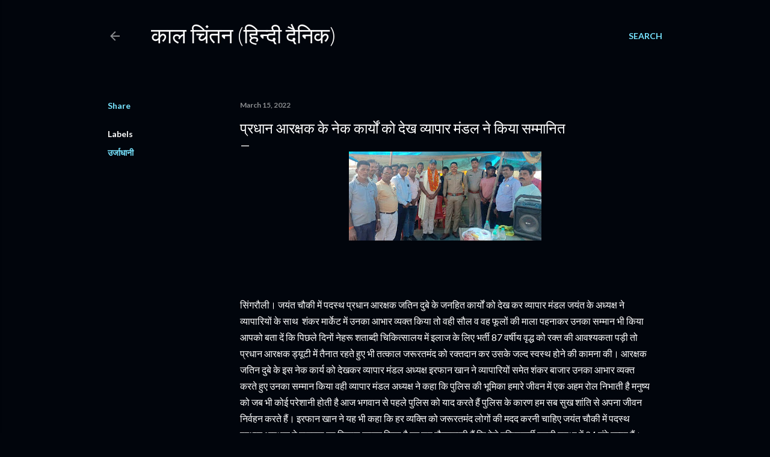

--- FILE ---
content_type: text/html; charset=utf-8
request_url: https://www.google.com/recaptcha/api2/aframe
body_size: 268
content:
<!DOCTYPE HTML><html><head><meta http-equiv="content-type" content="text/html; charset=UTF-8"></head><body><script nonce="tD8kL_9-osNO7MuZLi4LYw">/** Anti-fraud and anti-abuse applications only. See google.com/recaptcha */ try{var clients={'sodar':'https://pagead2.googlesyndication.com/pagead/sodar?'};window.addEventListener("message",function(a){try{if(a.source===window.parent){var b=JSON.parse(a.data);var c=clients[b['id']];if(c){var d=document.createElement('img');d.src=c+b['params']+'&rc='+(localStorage.getItem("rc::a")?sessionStorage.getItem("rc::b"):"");window.document.body.appendChild(d);sessionStorage.setItem("rc::e",parseInt(sessionStorage.getItem("rc::e")||0)+1);localStorage.setItem("rc::h",'1762533223265');}}}catch(b){}});window.parent.postMessage("_grecaptcha_ready", "*");}catch(b){}</script></body></html>